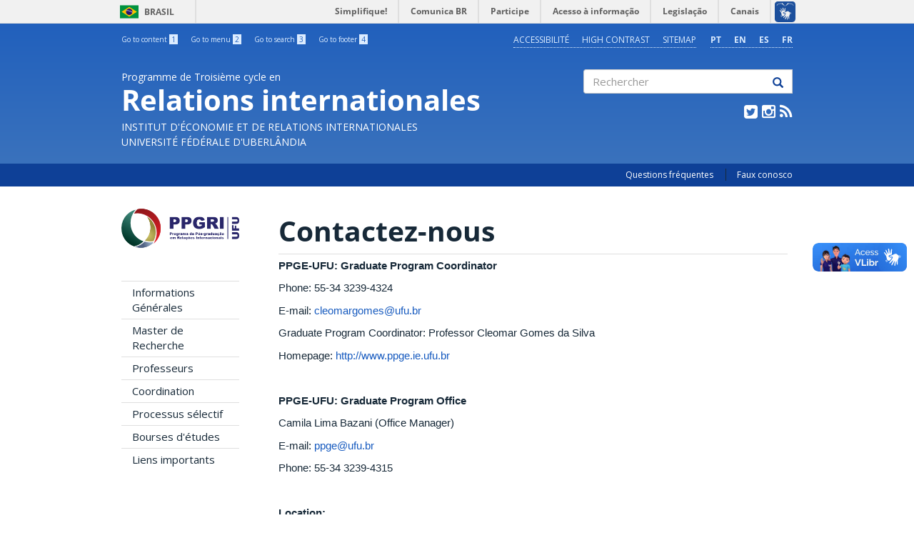

--- FILE ---
content_type: text/html; charset=utf-8
request_url: http://www.ppgri.ie.ufu.br/fr/contactez-nous-0
body_size: 29951
content:
<!DOCTYPE html PUBLIC "-//W3C//DTD XHTML+RDFa 1.0//EN"
  "http://www.w3.org/MarkUp/DTD/xhtml-rdfa-1.dtd">
<html lang="fr" dir="ltr" prefix="og: http://ogp.me/ns# content: http://purl.org/rss/1.0/modules/content/ dc: http://purl.org/dc/terms/ foaf: http://xmlns.com/foaf/0.1/ rdfs: http://www.w3.org/2000/01/rdf-schema# sioc: http://rdfs.org/sioc/ns# sioct: http://rdfs.org/sioc/types# skos: http://www.w3.org/2004/02/skos/core# xsd: http://www.w3.org/2001/XMLSchema#">
<head profile="http://www.w3.org/1999/xhtml/vocab">
  <meta charset="utf-8">
  <meta name="viewport" content="width=device-width, initial-scale=1.0">
  <meta http-equiv="Content-Type" content="text/html; charset=utf-8" />
<link rel="shortcut icon" href="http://www.ppgri.ie.ufu.br/sites/ppgri.ieri.ufu.br/themes/govbr_theme/favicon.ico" type="image/vnd.microsoft.icon" />
<meta name="generator" content="Drupal 7 (https://www.drupal.org)" />
<link rel="canonical" href="http://www.ppgri.ie.ufu.br/fr/contactez-nous-0" />
<link rel="shortlink" href="http://www.ppgri.ie.ufu.br/fr/node/1173" />
<meta property="og:site_name" content="Programme de Troisième cycle en Relations internationales" />
<meta property="og:type" content="article" />
<meta property="og:url" content="http://www.ppgri.ie.ufu.br/fr/contactez-nous-0" />
<meta property="og:title" content="Contactez-nous" />
<meta property="og:updated_time" content="2018-05-25T14:29:14-03:00" />
<meta name="twitter:card" content="summary" />
<meta name="twitter:url" content="http://www.ppgri.ie.ufu.br/fr/contactez-nous-0" />
<meta name="twitter:title" content="Contactez-nous" />
<meta property="article:published_time" content="2018-05-25T14:29:14-03:00" />
<meta property="article:modified_time" content="2018-05-25T14:29:14-03:00" />
<meta itemprop="name" content="Contactez-nous" />
  <title>Contactez-nous | Programme de Troisième cycle en Relations internationales</title>
  <style>
@import url("http://www.ppgri.ie.ufu.br/modules/system/system.base.css?t93j5b");
</style>
<style>
@import url("http://www.ppgri.ie.ufu.br/sites/all/modules/ckeditor_tabber/ckeditor_tabber.css?t93j5b");
@import url("http://www.ppgri.ie.ufu.br/sites/all/modules/collapsiblock/collapsiblock.css?t93j5b");
@import url("http://www.ppgri.ie.ufu.br/sites/all/modules/date/date_api/date.css?t93j5b");
@import url("http://www.ppgri.ie.ufu.br/sites/all/modules/date/date_popup/themes/datepicker.1.7.css?t93j5b");
@import url("http://www.ppgri.ie.ufu.br/sites/all/modules/date/date_repeat_field/date_repeat_field.css?t93j5b");
@import url("http://www.ppgri.ie.ufu.br/modules/field/theme/field.css?t93j5b");
@import url("http://www.ppgri.ie.ufu.br/modules/node/node.css?t93j5b");
@import url("http://www.ppgri.ie.ufu.br/sites/all/modules/views/css/views.css?t93j5b");
@import url("http://www.ppgri.ie.ufu.br/sites/ppgri.ieri.ufu.br/modules/ckeditor/css/ckeditor.css?t93j5b");
</style>
<style>
@import url("http://www.ppgri.ie.ufu.br/sites/all/libraries/bootstrap/css/bootstrap.min.css?t93j5b");
@import url("http://www.ppgri.ie.ufu.br/sites/all/libraries/bootstrap/css/bootstrap-theme.min.css?t93j5b");
@import url("http://www.ppgri.ie.ufu.br/sites/all/modules/colorbox/styles/default/colorbox_style.css?t93j5b");
@import url("http://www.ppgri.ie.ufu.br/sites/all/modules/ctools/css/ctools.css?t93j5b");
@import url("http://www.ppgri.ie.ufu.br/sites/all/modules/widgets/widgets.css?t93j5b");
@import url("http://www.ppgri.ie.ufu.br/sites/ppgri.ieri.ufu.br/themes/govbr_theme/css/color_scheme/blue/styles.css?t93j5b");
@import url("http://www.ppgri.ie.ufu.br/sites/ppgri.ie.ufu.br/libraries/fontawesome/css/font-awesome.css?t93j5b");
</style>
<style>
@import url("http://www.ppgri.ie.ufu.br/sites/ppgri.ieri.ufu.br/themes/govbr_theme/css/style.css?t93j5b");
</style>
<style>
@import url("http://www.ppgri.ie.ufu.br/sites/ppgri.ieri.ufu.br/files//css_injector/css_injector_9.css?t93j5b");
@import url("http://www.ppgri.ie.ufu.br/sites/ppgri.ieri.ufu.br/files//css_injector/css_injector_10.css?t93j5b");
@import url("http://www.ppgri.ie.ufu.br/sites/ppgri.ieri.ufu.br/files//css_injector/css_injector_11.css?t93j5b");
@import url("http://www.ppgri.ie.ufu.br/sites/ppgri.ieri.ufu.br/files//css_injector/css_injector_14.css?t93j5b");
@import url("http://www.ppgri.ie.ufu.br/sites/ppgri.ieri.ufu.br/files//css_injector/css_injector_15.css?t93j5b");
@import url("http://www.ppgri.ie.ufu.br/sites/ppgri.ieri.ufu.br/files//css_injector/css_injector_16.css?t93j5b");
@import url("http://www.ppgri.ie.ufu.br/sites/ppgri.ieri.ufu.br/files//css_injector/css_injector_17.css?t93j5b");
</style>
  <!-- HTML5 element support for IE6-8 -->
  <!--[if lt IE 9]>
    <script src="//html5shiv.googlecode.com/svn/trunk/html5.js"></script>
  <![endif]-->
  <script src="//code.jquery.com/jquery-1.8.3.min.js"></script>
<script>window.jQuery || document.write("<script src='/sites/all/modules/jquery_update/replace/jquery/1.8/jquery.min.js'>\x3C/script>")</script>
<script src="http://www.ppgri.ie.ufu.br/misc/jquery-extend-3.4.0.js?v=1.8.3"></script>
<script src="http://www.ppgri.ie.ufu.br/misc/jquery-html-prefilter-3.5.0-backport.js?v=1.8.3"></script>
<script src="http://www.ppgri.ie.ufu.br/misc/jquery.once.js?v=1.2"></script>
<script src="http://www.ppgri.ie.ufu.br/misc/drupal.js?t93j5b"></script>
<script src="http://www.ppgri.ie.ufu.br/sites/all/modules/jquery_update/replace/ui/external/jquery.cookie.js?v=67fb34f6a866c40d0570"></script>
<script src="http://www.ppgri.ie.ufu.br/sites/ppgri.ieri.ufu.br/modules/bef_bootstrap_fix/includes/bef_bootstrap_fix.js?t93j5b"></script>
<script src="http://www.ppgri.ie.ufu.br/sites/all/modules/ckeditor_tabber/semantic-tabs.js?t93j5b"></script>
<script src="http://www.ppgri.ie.ufu.br/sites/all/modules/collapsiblock/collapsiblock.js?t93j5b"></script>
<script src="http://www.ppgri.ie.ufu.br/sites/ppgri.ieri.ufu.br/modules/fancy_file_delete/js/fancyfiledelete.js?t93j5b"></script>
<script src="http://www.ppgri.ie.ufu.br/sites/ppgri.ieri.ufu.br/files//languages/fr_Y1CbykYypijxb-N31Wp01CKuUhR1b4WuwjW48_JOxPA.js?t93j5b"></script>
<script src="http://www.ppgri.ie.ufu.br/sites/all/libraries/bootstrap/js/bootstrap.min.js?t93j5b"></script>
<script src="http://www.ppgri.ie.ufu.br/sites/ppgri.ie.ufu.br/libraries/colorbox/jquery.colorbox-min.js?t93j5b"></script>
<script src="http://www.ppgri.ie.ufu.br/sites/all/modules/colorbox/js/colorbox.js?t93j5b"></script>
<script src="http://www.ppgri.ie.ufu.br/sites/all/modules/colorbox/styles/default/colorbox_style.js?t93j5b"></script>
<script src="http://www.ppgri.ie.ufu.br/sites/all/modules/service_links/js/facebook_share.js?t93j5b"></script>
<script src="http://www.ppgri.ie.ufu.br/sites/all/modules/service_links/js/google_plus_one.js?t93j5b"></script>
<script src="http://www.ppgri.ie.ufu.br/sites/all/modules/service_links/js/twitter_button.js?t93j5b"></script>
<script src="http://www.ppgri.ie.ufu.br/sites/all/modules/google_analytics/googleanalytics.js?t93j5b"></script>
<script src="https://www.googletagmanager.com/gtag/js?id=UA-101730580-2"></script>
<script>window.dataLayer = window.dataLayer || [];function gtag(){dataLayer.push(arguments)};gtag("js", new Date());gtag("set", "developer_id.dMDhkMT", true);gtag("config", "UA-101730580-2", {"groups":"default","anonymize_ip":true});gtag("config", "G-J6380TNQ5W", {"groups":"default","anonymize_ip":true});</script>
<script src="http://www.ppgri.ie.ufu.br/sites/ppgri.ieri.ufu.br/themes/govbr_theme/js/highcontrast.js?t93j5b"></script>
<script src="http://www.ppgri.ie.ufu.br/sites/ppgri.ieri.ufu.br/themes/govbr_theme/js/mobile.js?t93j5b"></script>
<script src="http://www.ppgri.ie.ufu.br/sites/ppgri.ieri.ufu.br/themes/govbr_theme/bootstrap/js/affix.js?t93j5b"></script>
<script src="http://www.ppgri.ie.ufu.br/sites/ppgri.ieri.ufu.br/themes/govbr_theme/bootstrap/js/alert.js?t93j5b"></script>
<script src="http://www.ppgri.ie.ufu.br/sites/ppgri.ieri.ufu.br/themes/govbr_theme/bootstrap/js/button.js?t93j5b"></script>
<script src="http://www.ppgri.ie.ufu.br/sites/ppgri.ieri.ufu.br/themes/govbr_theme/bootstrap/js/carousel.js?t93j5b"></script>
<script src="http://www.ppgri.ie.ufu.br/sites/ppgri.ieri.ufu.br/themes/govbr_theme/bootstrap/js/collapse.js?t93j5b"></script>
<script src="http://www.ppgri.ie.ufu.br/sites/ppgri.ieri.ufu.br/themes/govbr_theme/bootstrap/js/dropdown.js?t93j5b"></script>
<script src="http://www.ppgri.ie.ufu.br/sites/ppgri.ieri.ufu.br/themes/govbr_theme/bootstrap/js/modal.js?t93j5b"></script>
<script src="http://www.ppgri.ie.ufu.br/sites/ppgri.ieri.ufu.br/themes/govbr_theme/bootstrap/js/tooltip.js?t93j5b"></script>
<script src="http://www.ppgri.ie.ufu.br/sites/ppgri.ieri.ufu.br/themes/govbr_theme/bootstrap/js/popover.js?t93j5b"></script>
<script src="http://www.ppgri.ie.ufu.br/sites/ppgri.ieri.ufu.br/themes/govbr_theme/bootstrap/js/scrollspy.js?t93j5b"></script>
<script src="http://www.ppgri.ie.ufu.br/sites/ppgri.ieri.ufu.br/themes/govbr_theme/bootstrap/js/tab.js?t93j5b"></script>
<script src="http://www.ppgri.ie.ufu.br/sites/ppgri.ieri.ufu.br/themes/govbr_theme/bootstrap/js/transition.js?t93j5b"></script>
<script>jQuery.extend(Drupal.settings, {"basePath":"\/","pathPrefix":"fr\/","setHasJsCookie":0,"ajaxPageState":{"theme":"govbr_theme","theme_token":"KaAFs8tGlAj1ot1Z6UYpndABrJH-zNGHXul6GKjCcPA","js":{"\/\/barras.ufu.br\/barra.js":1,"sites\/ppgri.ieri.ufu.br\/themes\/bootstrap\/js\/bootstrap.js":1,"\/\/code.jquery.com\/jquery-1.8.3.min.js":1,"0":1,"misc\/jquery-extend-3.4.0.js":1,"misc\/jquery-html-prefilter-3.5.0-backport.js":1,"misc\/jquery.once.js":1,"misc\/drupal.js":1,"sites\/all\/modules\/jquery_update\/replace\/ui\/external\/jquery.cookie.js":1,"sites\/ppgri.ieri.ufu.br\/modules\/bef_bootstrap_fix\/includes\/bef_bootstrap_fix.js":1,"sites\/all\/modules\/ckeditor_tabber\/semantic-tabs.js":1,"sites\/all\/modules\/collapsiblock\/collapsiblock.js":1,"sites\/ppgri.ieri.ufu.br\/modules\/fancy_file_delete\/js\/fancyfiledelete.js":1,"public:\/\/languages\/fr_Y1CbykYypijxb-N31Wp01CKuUhR1b4WuwjW48_JOxPA.js":1,"sites\/all\/libraries\/bootstrap\/js\/bootstrap.min.js":1,"sites\/ppgri.ie.ufu.br\/libraries\/colorbox\/jquery.colorbox-min.js":1,"sites\/all\/modules\/colorbox\/js\/colorbox.js":1,"sites\/all\/modules\/colorbox\/styles\/default\/colorbox_style.js":1,"sites\/all\/modules\/service_links\/js\/facebook_share.js":1,"sites\/all\/modules\/service_links\/js\/google_plus_one.js":1,"sites\/all\/modules\/service_links\/js\/twitter_button.js":1,"sites\/all\/modules\/google_analytics\/googleanalytics.js":1,"https:\/\/www.googletagmanager.com\/gtag\/js?id=UA-101730580-2":1,"1":1,"sites\/ppgri.ieri.ufu.br\/themes\/govbr_theme\/js\/highcontrast.js":1,"sites\/ppgri.ieri.ufu.br\/themes\/govbr_theme\/js\/mobile.js":1,"sites\/ppgri.ieri.ufu.br\/themes\/govbr_theme\/bootstrap\/js\/affix.js":1,"sites\/ppgri.ieri.ufu.br\/themes\/govbr_theme\/bootstrap\/js\/alert.js":1,"sites\/ppgri.ieri.ufu.br\/themes\/govbr_theme\/bootstrap\/js\/button.js":1,"sites\/ppgri.ieri.ufu.br\/themes\/govbr_theme\/bootstrap\/js\/carousel.js":1,"sites\/ppgri.ieri.ufu.br\/themes\/govbr_theme\/bootstrap\/js\/collapse.js":1,"sites\/ppgri.ieri.ufu.br\/themes\/govbr_theme\/bootstrap\/js\/dropdown.js":1,"sites\/ppgri.ieri.ufu.br\/themes\/govbr_theme\/bootstrap\/js\/modal.js":1,"sites\/ppgri.ieri.ufu.br\/themes\/govbr_theme\/bootstrap\/js\/tooltip.js":1,"sites\/ppgri.ieri.ufu.br\/themes\/govbr_theme\/bootstrap\/js\/popover.js":1,"sites\/ppgri.ieri.ufu.br\/themes\/govbr_theme\/bootstrap\/js\/scrollspy.js":1,"sites\/ppgri.ieri.ufu.br\/themes\/govbr_theme\/bootstrap\/js\/tab.js":1,"sites\/ppgri.ieri.ufu.br\/themes\/govbr_theme\/bootstrap\/js\/transition.js":1},"css":{"modules\/system\/system.base.css":1,"sites\/all\/modules\/ckeditor_tabber\/ckeditor_tabber.css":1,"sites\/all\/modules\/collapsiblock\/collapsiblock.css":1,"sites\/all\/modules\/date\/date_api\/date.css":1,"sites\/all\/modules\/date\/date_popup\/themes\/datepicker.1.7.css":1,"sites\/all\/modules\/date\/date_repeat_field\/date_repeat_field.css":1,"modules\/field\/theme\/field.css":1,"modules\/node\/node.css":1,"sites\/all\/modules\/views\/css\/views.css":1,"sites\/ppgri.ieri.ufu.br\/modules\/ckeditor\/css\/ckeditor.css":1,"sites\/all\/libraries\/bootstrap\/css\/bootstrap.min.css":1,"sites\/all\/libraries\/bootstrap\/css\/bootstrap-theme.min.css":1,"sites\/all\/modules\/colorbox\/styles\/default\/colorbox_style.css":1,"sites\/all\/modules\/ctools\/css\/ctools.css":1,"sites\/all\/modules\/widgets\/widgets.css":1,"sites\/ppgri.ieri.ufu.br\/themes\/govbr_theme\/css\/color_scheme\/blue\/styles.css":1,"sites\/ppgri.ie.ufu.br\/libraries\/fontawesome\/css\/font-awesome.css":1,"sites\/ppgri.ieri.ufu.br\/themes\/govbr_theme\/css\/style.css":1,"public:\/\/css_injector\/css_injector_9.css":1,"public:\/\/css_injector\/css_injector_10.css":1,"public:\/\/css_injector\/css_injector_11.css":1,"public:\/\/css_injector\/css_injector_14.css":1,"public:\/\/css_injector\/css_injector_15.css":1,"public:\/\/css_injector\/css_injector_16.css":1,"public:\/\/css_injector\/css_injector_17.css":1}},"collapsiblock":{"blocks":{"block-menu-block-1":"1","block-system-main-menu":"1","block-menu-block-2":"1","block-views-geral-acontece-bloco-inicio":"1","block-views-geral-destaque-block":"1","block-menu-block-3":"1","block-easy-breadcrumb-easy-breadcrumb":"1","block-ufu-access-ufu-access":"1","block-ajax-timeline-ajax-timeline":"1","block-menu-menu-workbench":"1","block-menu-block-8":"1","block-menu-block-9":"1","block-menu-block-10":"1","block-menu-block-11":"1","block-menu-block-12":"1","block-block-2":"1","block-minimal-share-minimal-share":"1","block-rrssb-rrssb":"1","block-workbench-block":"1","block-views-geral-bot-o-de-destaque-block":"1","block-widgets-s-social-vertical":"1","block-views-6bf8daffb4aec41e4e8f255e712ee61d":"1","block-views-geral-procedimentos-block-1":"1","block-views-1128bf456a7990a3b8f536834136cfb5":"1","block-views-5fb607602f33536b196a07eaa14a1412":"1","block-views-915b1347d62a21f2d23ce7f9ec360a29":"1","block-views-4bb1314c4fbd1e33ede069521fedd070":"1","block-views-6918c44fa96628aeb37ff7693fdd31a4":"1","block-views-3543ff940a100f55af3c20a13530d51f":"1","block-views-687a49ac250ca0fc302e61f8338f31cf":"1","block-views-geral-acontece-block-1":"1","block-views-c76dba6736d7b5416b3f907f67d7ffba":"1","block-views-429b3d304a90fbd8f4bc735e7f95eb6c":"1","block-views-9a95e5e2b5c9adcea4b772c6b1e77661":"1","block-views-0ee0a79c1e03581a9ed17b7db23db0b0":"1","block-menu-block-13":"1","block-block-4":"1","block-block-1":"1","block-views-geral-disciplinas-block-1":"1","block-block-9":"1","block-menu-block-5":"1","block-menu-block-6":"1","block-views-d6bb6e862044f1839779d56be7e5d11d":"1","block-views-04da137bb82c5f884bbb96523c713ccd":"1","block-quicktabs-defesas":"1","block-views-a48f27743da2aa0611f69a1adedf2359":"1","block-views-geral-editais-bloco-editais":"1","block-languageinterface-0":"1","block-views-pessoas-block-1":"1","block-menu-block-15":"1","block-block-11":"1","block-block-12":"1","block-views-revistas-block":"1","block-block-13":"1","block-menu-block-22":"1","block-menu-block-24":"1","block-views-links-rodape-block":"1","block-block-16":"1","block-views-d82faf758279113fb020b17e1dcd47fa":"1","block-views-geral-localiza-o-block-1":"1","block-block-17":"1","block-menu-block-25":"1","block-views-geral-editais-bloco-bolsas":"1","block-locale-language":"1","block-block-3":"1","block-menu-block-29":"1","block-menu-block-30":"1","block-menu-block-34":"1"},"default_state":"1","slide_type":"1","slide_speed":"200","block_title":"h2.block-title","block":"nav[role=navigation] section.block","block_content":"div.content"},"colorbox":{"opacity":"0.85","current":"{current} sur {total}","previous":"\u00ab Pr\u00e9c.","next":"Suivant \u00bb","close":"Fermer","maxWidth":"98%","maxHeight":"98%","fixed":true,"mobiledetect":true,"mobiledevicewidth":"480px","specificPagesDefaultValue":"admin*\nimagebrowser*\nimg_assist*\nimce*\nnode\/add\/*\nnode\/*\/edit\nprint\/*\nprintpdf\/*\nsystem\/ajax\nsystem\/ajax\/*"},"ws_fs":{"type":"button_count","app_id":"150123828484431","css":"","locale":"en_US"},"ws_gpo":{"size":"","annotation":"","lang":"","callback":"","width":300},"ckeditor_tabber":{"elements":"dl.ckeditor-tabber"},"googleanalytics":{"account":["UA-101730580-2","G-J6380TNQ5W"],"trackOutbound":1,"trackMailto":1,"trackDownload":1,"trackDownloadExtensions":"7z|aac|arc|arj|asf|asx|avi|bin|csv|doc(x|m)?|dot(x|m)?|exe|flv|gif|gz|gzip|hqx|jar|jpe?g|js|mp(2|3|4|e?g)|mov(ie)?|msi|msp|pdf|phps|png|ppt(x|m)?|pot(x|m)?|pps(x|m)?|ppam|sld(x|m)?|thmx|qtm?|ra(m|r)?|sea|sit|tar|tgz|torrent|txt|wav|wma|wmv|wpd|xls(x|m|b)?|xlt(x|m)|xlam|xml|z|zip","trackColorbox":1},"currentPath":"node\/1173","currentPathIsAdmin":false,"urlIsAjaxTrusted":{"\/fr\/search\/node":true},"bootstrap":{"anchorsFix":1,"anchorsSmoothScrolling":1,"formHasError":1,"popoverEnabled":1,"popoverOptions":{"animation":1,"html":0,"placement":"right","selector":"","trigger":"click","triggerAutoclose":1,"title":"","content":"","delay":0,"container":"body"},"tooltipEnabled":1,"tooltipOptions":{"animation":1,"html":0,"placement":"auto left","selector":"","trigger":"hover focus","delay":0,"container":"body"}}});</script>
  <link rel="stylesheet" href="https://cdn.rawgit.com/jpswalsh/academicons/master/css/academicons.min.css">
</head>
<body class="html not-front not-logged-in one-sidebar sidebar-first page-node page-node- page-node-1173 node-type-page i18n-fr" >
  <!-- Barra Brasil -->
  <div id="barra-brasil" style="background:#7F7F7F; height: 20px; padding:0 0 0 10px;display:block;" class="no-contrast">
    <ul id="menu-barra-temp" style="list-style:none;">
      <li style="display:inline; float:left;padding-right:10px; margin-right:10px; border-right:1px solid #EDEDED"><a href="http://brasil.gov.br" style="font-family:sans,sans-serif; text-decoration:none; color:white;">Portal do Governo Brasileiro</a></li>
      <li><a style="font-family:sans,sans-serif; text-decoration:none; color:white;" href="http://epwg.governoeletronico.gov.br/barra/atualize.html">Atualize sua Barra de Governo</a></li>
    </ul>
  </div>

    <header id="header" role="header">
  <div class="container">
    <div class="header-top">
      <div class="row">
        <div class="col-sm-6">
		  <ul class="shortcuts"><li id="link-content"><a href="/fr/contactez-nous-0#main-content" accesskey="1" class="active">Go to content <span>1</span></a></li>
<li id="link-menu"><a href="/fr/contactez-nous-0#sidebar-first-menu" accesskey="2" class="active">Go to menu <span>2</span></a></li>
<li id="link-search"><a href="/fr/contactez-nous-0#edit-keys" accesskey="3" class="active">Go to search <span>3</span></a></li>
<li id="link-footer"><a href="/fr/contactez-nous-0#footer" accesskey="4" class="active">Go to footer <span>4</span></a></li>
</ul>        </div>
        <div class="col-sm-6">
						    <div class="region region-language">
    <section id="block-block-17" class="block block-block accessibility block-no-title clearfix">

        <div class="content">
    <ul id="language-interface"><li class="pt-br">
        <a href="/" class="pt-br">PT</a>
    </li>
<li class="en">
        <a href="/en" class="en">EN</a>
    </li>
<li class="es">
        <a href="/es" class="es">ES</a>
    </li>
<li class="fr">
        <a href="/fr" class="fr">FR</a>
    </li>
</ul>  </div>
</section> <!-- /.block -->
  </div>
						<ul class="accessibility">
								<li>
				  <a href="/fr/acessibilidade">Accessibilité</a>				</li>
								<li>
				  <a href="javascript:void(0)" id="contrast">High contrast</a>
				</li>
								<li>
				  <a href="/fr/sitemap">Sitemap</a>				</li>
							</ul>
        </div>
      </div>
    </div>
    <div class="header-main">
      <div class="row">
        <div class="col-sm-8 info">
          <div class="site-info">
                        <a href="/fr/node/617">
              <span class="designation">Programme de Troisième cycle en</span>
              <h1 class="site-name">Relations internationales</h1>
              <span class="subordination">Institut d'économie et de relations internationales <br/> Université fédérale d'Uberlândia</span>
            </a>
          </div>
        </div>
        <div class="col-sm-4">
                    <div class="search">
            <form class="search-form clearfix" action="/fr/search/node" method="post" id="search-form" accept-charset="UTF-8"><div><div class="form-wrapper form-group" id="edit-basic"><div class="input-group"><input placeholder="Rechercher" class="form-control form-text" type="text" id="edit-keys" name="keys" value="" size="40" maxlength="255" /><span class="input-group-btn"><button type="submit" class="btn btn-default"><span class="icon glyphicon glyphicon-search" aria-hidden="true"></span>
</button></span></div><button class="element-invisible btn btn-primary form-submit" type="submit" id="edit-submit" name="op" value="Rechercher">Rechercher</button>
</div><input type="hidden" name="form_build_id" value="form-pAPgTt7TQs6cShgDDBjGr2FTqITqGn_3R_HsnY3zfaI" />
<input type="hidden" name="form_id" value="search_form" />
</div></form>          </div>
          
                    <div class="social">
            <ul class="menu list-inline"><li class="leaf"><a href="http://twitter.com/ppgriufu" target="_blank"><i class="fa fa-twitter-square fa-fw"></i></a></li>
<li class="leaf"><a href="http://www.instagram.com/ppgriufu" target="_blank"><i class="fa fa-instagram fa-fw"></i></a></li>
<li class="leaf"><a href="http://www.ppgri.ieri.ufu.br/feed" target="_blank"><i class="fa fa-rss fa-fw"></i></a></li>
</ul>          </div>
                  </div>
      </div>
    </div>
  </div>
</header>
<div id="navbar">
  <div class="container">
    <!-- .btn-navbar is used as the toggle for collapsed navbar content -->

          <div>
        <nav role="navigation">
          <ul class="menu secondary"><li class="first leaf"><a href="/fr/questions-frequentes">Questions fréquentes</a></li>
<li class="last leaf"><a href="/fr/contact">Faux conosco</a></li>
</ul>        </nav>
      </div>
      </div>
</div>


<div id="main" class="main-container container">

  <header role="banner" id="page-header">
          </header> <!-- /#page-header -->

  <div class="row">

          <aside class="col-sm-3" role="complementary" id="sidebar-first-menu">
    <button type="button" class="navbar-toggle" data-toggle="collapse" data-target=".navbar-collapse">
    <h4>Menu</h3>
    <div>
      <span class="sr-only">Toggle navigation</span>
      <span class="icon-bar"></span>
      <span class="icon-bar"></span>
      <span class="icon-bar"></span>
    </div>
    </button>
      <div class="navbar-collapse collapse">
        <nav role="navigation">
            <div class="region region-sidebar-first">
    <section id="block-block-9" class="block block-block block-no-title clearfix">

        <div class="content">
    
<div class="logo-template"><a href="/"><img alt="Logo do Programa de Pós-graduação em Relações Internacionais" class="img-responsive" src="/sites/ppgri.ieri.ufu.br/files/imagens/logo-ppgri.png" title="PPGRI"></a></div>
  </div>
</section> <!-- /.block -->
<section id="block-menu-block-29" class="block block-menu-block block-no-title clearfix">

        <div class="content">
    <div class="menu-block-wrapper menu-block-29 menu-name-menu-main-menu-frances parent-mlid-0 menu-level-1">
  <ul class="menu nav"><li class="first leaf menu-mlid-24330"><a href="/fr/informations-generales">Informations Générales</a></li>
<li class="leaf menu-mlid-25923"><a href="/fr/master-de-recherche">Master de Recherche</a></li>
<li class="leaf menu-mlid-25924"><a href="/fr/professeurs">Professeurs</a></li>
<li class="leaf menu-mlid-24333"><a href="/fr/coordination">Coordination</a></li>
<li class="leaf menu-mlid-24334"><a href="/fr/servicos/processus-selectif">Processus sélectif</a></li>
<li class="leaf menu-mlid-24335"><a href="/fr/servicos/bourses-detudes">Bourses d&#039;études</a></li>
<li class="last leaf menu-mlid-24337"><a href="/fr/liens-importants">Liens importants</a></li>
</ul></div>
  </div>
</section> <!-- /.block -->
  </div>
        </nav>
      </div>
      </aside>  <!-- /#sidebar-first -->
    
    <section class="col-sm-9">
      <a id="main-content"></a>
                                                                <div class="region region-content">
    <section id="block-system-main" class="block block-system block-no-title clearfix">

        <div class="content">
    

<div  about="/fr/contactez-nous-0" typeof="foaf:Document" class="node node-page view-mode-full ">
    <div class="row">
    <div class="col-sm-12 ">
      <div class="field field-name-title field-type-ds field-label-hidden"><div class="field-items"><div class="field-item even" property="dc:title"><h1 class="page-title">Contactez-nous</h1></div></div></div><div class="field field-name-autor-publicacao-alteracao field-type-ds field-label-hidden publicacao separar-acima"><div class="field-items"><div class="field-item even">




</div></div></div>
<div class="paragraphs-items paragraphs-items-field-bloco-conteudo paragraphs-items-field-bloco-conteudo-full paragraphs-items-full">
  <div class="field field-name-field-bloco-conteudo field-type-paragraphs field-label-hidden espacamento-campo"><div class="field-items"><div class="field-item even">

<div  class="entity entity-paragraphs-item paragraphs-item-texto view-mode-full ">
    <div class="row">
    <div class="col-sm-12 ">
      <div class="field field-name-field-texto field-type-text-long field-label-hidden espacamento-campo"><div class="field-items"><div class="field-item even"><p><strong>PPGE-UFU: Graduate Program Coordinator</strong></p>
<p>Phone: 55-34 3239-4324</p>
<p>E-mail: <a href="mailto:cleomargomes@ufu.br">cleomargomes@ufu.br</a></p>
<p>Graduate Program Coordinator: Professor Cleomar Gomes da Silva</p>
<p>Homepage: <a href="http://www.ppge.ie.ufu.br">http://www.ppge.ie.ufu.br</a></p>
<p> </p>
<p><strong>PPGE-UFU: Graduate Program Office</strong></p>
<p>Camila Lima Bazani (Office Manager)</p>
<p>E-mail: <a href="mailto:ppge@ufu.br">ppge@ufu.br</a></p>
<p>Phone: 55-34 3239-4315</p>
<p> </p>
<p><strong>Location:</strong></p>
<p>Universidade Federal de Uberlândia</p>
<p>Programa de Pós-Graduação em Economia</p>
<p>Av. João Naves de Ávila, 2121. Bloco J - SALA 218</p>
<p>Uberlândia - MG - CEP 38.408-144</p>
</div></div></div>    </div>
  </div>
</div>


<!-- Needed to activate display suite support on forms -->
</div></div></div></div>
    </div>
  </div>
</div>


<!-- Needed to activate display suite support on forms -->
  </div>
</section> <!-- /.block -->
  </div>
    </section>

      </div>
</div>
<footer id="footer">
    <div class="footer">
    <div class="container">
      <div class="row">
        <div class="footer-column col-sm-6 col-md-3">
            <div class="region region-footer-firstcolumn">
    <section id="block-menu-block-30" class="block block-menu-block clearfix">

        <h2 class="block-title">UNIVERSITÉ</h2>
      <div class="content">
    <div class="menu-block-wrapper menu-block-30 menu-name-menu-menu-rodape-frances parent-mlid-24623 menu-level-1">
  <ul class="menu nav"><li class="first last leaf menu-mlid-24624"><a href="http://www.ufu.br">Université Fédérale d&#039;Uberlândia (seulement en portugais)</a></li>
</ul></div>
  </div>
</section> <!-- /.block -->
  </div>
        </div>
        <div class="footer-column col-sm-6 col-md-3">
            <div class="region region-footer-secondcolumn">
    <section id="block-menu-block-31" class="block block-menu-block clearfix">

        <h2 class="block-title">PROGRAMME DE GRADUATION</h2>
      <div class="content">
    <div class="menu-block-wrapper menu-block-31 menu-name-menu-menu-rodape-frances parent-mlid-24625 menu-level-1">
  <ul class="menu nav"><li class="first last leaf menu-mlid-24626"><a href="/fr/areas-e-linhas-de-pesquisa">Domaines de Concentration / Lignes de Recherche</a></li>
</ul></div>
  </div>
</section> <!-- /.block -->
  </div>
        </div>
        <div class="footer-column col-sm-6 col-md-3">
            <div class="region region-footer-thirdcolumn">
    <section id="block-menu-block-32" class="block block-menu-block clearfix">

        <h2 class="block-title">ÉTUDIER AVEC NOUS</h2>
      <div class="content">
    <div class="menu-block-wrapper menu-block-32 menu-name-menu-menu-rodape-frances parent-mlid-24629 menu-level-1">
  <ul class="menu nav"><li class="first leaf menu-mlid-24630"><a href="/fr/servicos/processus-selectif">Processus sélectif</a></li>
<li class="leaf menu-mlid-24631"><a href="/fr/servicos/bourses-detudes">Bourses d&#039;études</a></li>
<li class="last leaf menu-mlid-24632"><a href="/fr/informations-generales">Informations Générales</a></li>
</ul></div>
  </div>
</section> <!-- /.block -->
  </div>
        </div>
        <div class="footer-column col-sm-6 col-md-3">
            <div class="region region-footer-fourthcolumn">
    <section id="block-menu-block-33" class="block block-menu-block clearfix">

        <h2 class="block-title">CUESTIONES?</h2>
      <div class="content">
    <div class="menu-block-wrapper menu-block-33 menu-name-menu-rodape-espanhol parent-mlid-16988 menu-level-1">
  <ul class="menu nav"><li class="first last leaf menu-mlid-26917"><a href="/fr/node/532">Datos de contacto</a></li>
</ul></div>
  </div>
</section> <!-- /.block -->
  </div>
        </div>
      </div>
    </div>
  </div>
  
  <!-- Footer Brasil -->
  <div id="footer-brasil" class="no-contrast"></div>

    <div class="container">
      <div class="row">
        <div class="col-sm-12">
                  </div>
      </div>
    </div>
</footer>
  <script defer="defer" src="//barras.ufu.br/barra.js"></script>
<script src="http://www.ppgri.ie.ufu.br/sites/ppgri.ieri.ufu.br/themes/bootstrap/js/bootstrap.js?t93j5b"></script>
</body>
</html>


--- FILE ---
content_type: text/css
request_url: http://www.ppgri.ie.ufu.br/sites/all/modules/ckeditor_tabber/ckeditor_tabber.css?t93j5b
body_size: 899
content:
/* tabs */
dl.ckeditor-tabber {
  margin: 1em 0;
  position: relative;
  clear: left;
}
dl.ckeditor-tabber dt {
  -moz-box-sizing: border-box;
  -webkit-box-sizing: border-box;
  box-sizing: border-box;
  position: absolute;
  top: 0;
  width: auto;
  text-align: center;
  display: inline-block;
  background: #CCC;
  border: solid #333;
  border-width: 1px 1px 0 0;
  z-index: 1;
}
dl.ckeditor-tabber dt:first-child {
  border-width: 1px 1px 0 1px;
}
dl.ckeditor-tabber dt a {
  display: block;
  padding: 12px 8px;
}
dl.ckeditor-tabber dt.current {
  background: #FFF;
  border-bottom: 1px solid #FFF;
  position: relative;
  z-index: 3;
}
dl.ckeditor-tabber dd {
  -moz-box-sizing: border-box;
  -webkit-box-sizing: border-box;
  box-sizing: border-box;
  width: 100%;
  margin: 0;
  z-index: 2;
  padding: 1em;
  position: relative;
  top: -2px;
  background: #FFF;
  border: 1px solid #333;
}


--- FILE ---
content_type: text/css
request_url: http://www.ppgri.ie.ufu.br/sites/ppgri.ieri.ufu.br/files//css_injector/css_injector_9.css?t93j5b
body_size: 821
content:
.img-wrapper {
  background-color: white;
  margin: 0 -1px;
  padding: 0 20px;
}
.thumbnail {
  padding: 0;
  border: none;
  border-top: 6px solid transparent;
  border-radius: 0;
  background-color: ##cfd0d2;
  margin-bottom: 30px;
}
.thumbnail img {
  transition: all 0.2s ease-in-out;
  background-color: ##cfd0d2;
  display: block;
  margin: 0 auto;
  border-radius: 0;
}
.thumbnail img:hover {
  /* transform: scale(0.9); */
  opacity: 0.8;
  filter: alpha(opacity=80);
}
.thumbnail .caption {
  text-transform: uppercase;
  text-align: center;
  padding: 6px 4px !important;
  color: white;
  min-height: 42px;
  font-size: 11px;
}
.thumbnail .caption p {
  padding: 0;
  margin: 0;
}
.hover {
  /* transform: scale(0.9); */
  opacity: 0.8;
  filter: alpha(opacity=80);
}


--- FILE ---
content_type: text/css
request_url: http://www.ppgri.ie.ufu.br/sites/ppgri.ieri.ufu.br/themes/govbr_theme/css/color_scheme/blue/styles.css?t93j5b
body_size: 3936
content:
#header {
  background-color: #2160BD;
  background-image: -webkit-linear-gradient(top, #2160BD, #3A72BC);
  background-image: linear-gradient(to bottom, #2160BD, #3A72BC);
}
#header a {
  color: #FFFFFF;
}
#header .social .fa:hover:before {
  color: #DCECFF;
}
#header .header-top .shortcuts a {
  color: #DCECFF;
}
#header .header-top .shortcuts a:hover {
  color: #aed3ff;
}
#header .header-top .shortcuts li span {
  background-color: #DCECFF;
  color: #2160BD;
}
#header .header-top .shortcuts li:hover span {
  background-color: #aed3ff;
}
#header .header-top .accessibility {
  border-color: #DCECFF !important;
}
#header .header-top .accessibility a {
  color: #DCECFF;
}
#header .header-top .accessibility a:hover {
  color: #aed3ff;
}
#header .search-form .btn-default {
  color: #0E4097;
}
.breadcrumb a {
  color: #2C66CE;
}
#navbar {
  background-color: #0E4097;
}
#navbar a {
  color: #FFFFFF;
}
#navbar .menu.secondary li {
  border-color: #FFFFFF;
}
.navbar-toggle .icon-bar {
  background: #FFFFFF;
}
.navbar-toggle h4 {
  color: #FFFFFF;
  text-transform: uppercase;
}
.navbar-toggle {
  border-color: #FFFFFF;
  background-image: linear-gradient(to bottom, #ffffff, #e6e6e6);
}
.footer {
  background-color: #1659BF;
  color: #FFFFFF;
}
.footer .block .content a {
  color: #FFFFFF;
}
.footer .block .content a:hover,
.footer .block .content a:focus {
  color: #DCECFF;
}
.footer .block-title {
  color: #FFFFFF;
}
#footer-brasil {
  background-color: #0042B2;
}
.footer-column .block {
  border-color: #8BACDF;
}
.region-sidebar-first .block-title {
  color: #2C66CE;
  border-top: 4px solid #2C66CE;
}
.region-sidebar-first .block-no-title li a {
  color: #2C66CE;
}
.region-sidebar-first .active {
  border-color: #2C66CE;
}
.font-govbr:before {
  color: #165abf;
}
.font-govbr:hover:before {
  color: #0e3987;
}
.font-govbr-square:before {
  background: #0e3987;
}
.font-govbr-square:hover:before {
  background: #0e3987;
}
@media (max-width: 768px) {
  #sidebar-first-menu {
    background-color: #1659BF;
  }
}
a {
  color: #165abf;
}
a:hover {
  color: #0e3987;
}
.idg-destaques h2,
.grid-itens h2,
.identidade-conteudo {
  color: #2C66CE;
  border-top-color: #2C66CE;
}
.veja-mais {
  color: #2C66CE;
  border-top-color: #2C66CE;
}
.veja-mais a {
  color: #2C66CE;
}
.chapeu {
  color: #2C66CE;
}
.publicacao {
  color: #0e3987;
}
/*SITEMAP*/
.sitemap .block-title {
  color: #2C66CE;
  border-top: 4px solid #2C66CE;
}
/** PAGINAÇÃO **/
/** Define a cor dos icones de paginação **/
.pagination > .active > a,
.pagination > .active > span,
.pagination > .active > a:hover,
.pagination > .active > span:hover,
.pagination > .active > a:focus,
.pagination > .active > span:focus {
  background-color: #0e3987 !important;
}
.pagination > li > a:hover,
.pagination > li > span:hover,
.pagination > li > a:focus,
.pagination > li > span:focus {
  color: #0e3987 !important;
}
.pagination > .active > a,
.pagination > .active > span,
.pagination > .active > a:hover,
.pagination > .active > span:hover,
.pagination > .active > a:focus,
.pagination > .active > span:focus {
  color: #FFFFFF !important;
}
/**FIM PAGINAÇÃO**/
/** CAMPOS DE BUSCA **/
.busca label,
.view-filters label {
  color: #2C66CE;
}
/**FIM DOS CAMPOS DE BUSCA**/
/** QUICK TABS **/
.quicktabs-wrapper > ul.quicktabs-tabs > li.active > a,
.nav-tabs > li.active > a:hover,
.nav-tabs > li.active > a:focus {
  color: #ffffff;
  background-color: #2C66CE;
  border: 1px solid #2C66CE;
}
.quicktabs-wrapper ul.quicktabs-tabs {
  border-bottom: 4px solid #2C66CE;
  /*#2c66ce;*/
}
/** FIM DO QUICK TABS **/
/** BOTOES PRIMARIOS **/
.btn-primary {
  background-color: #165abf !important;
  border-color: #2C66CE !important;
}
.btn-primary:hover,
.btn-primary:focus,
.btn-primary.focus,
.btn-primary:active,
.btn-primary.active,
.open > .dropdown-toggle.btn-primary {
  background-color: #0e3987 !important;
  border-color: #2C66CE !important;
}


--- FILE ---
content_type: text/css
request_url: http://www.ppgri.ie.ufu.br/sites/ppgri.ieri.ufu.br/files//css_injector/css_injector_11.css?t93j5b
body_size: 21967
content:
/** ESPAÇAMENTOS  --  */

h1, h2, h3, h4, h5, h6, .h1, .h2, .h3, .h4, .h5, .h6 {
  font-weight: bold;
}

h2, .h2 {
  font-size: 26px;
}

h3, .h3 {
  font-size: 23px;
}

h1.page-header {
  font-weight: bold;
  letter-spacing: -0.055em;
  margin: 0 0 6px;
  font-size: 1.8em;
  line-height: 1.2em;
}

section.block {
  margin-bottom: 10px;
}


/**Define o Estilo do Sitemap**/

.sitemap ul li {
  list-style: none;
}


/**Define o estilo da Descrição dos conteúdos incorporados**/

.descricao-cc-incorporada {
  margin-bottom: 10px;
  font-style: italic;
  font-size: 0.8em;
  padding: 5px;
  border-bottom: 1px solid #e9e9e9;
}


/**Define o estilo do título das perguntas frequentes**/

.panel-title a {
  font-weight: bold;
  font-size: 19px;
}

.panel-title a:link {
  text-decoration: none;
}

.panel-title a:before {
  font-family: FontAwesome;
  content: '\f0d7';
}


/**Define a altura do icone de autocomplete das palavras-chave e a descrição do campo**/

span.input-group-addon {
  padding: 5px 10px;
  border-radius: 0px 4px 4px 0px;
}

.description {
  font-size: 12px;
  color: #6f6f6f;
}


/** FIM - ESPAÇAMENTOS */


/** DESTAQUES */

.idg-destaques {
  margin: 10px 0 40px;
}


/*.grid-itens {
  margin: 10px 0 10px;
}*/

.idg-destaques .topicos, .grid-itens .topicos {
  border: none;
  margin-top: 1em;
}


/**Define o estilo para as visualizações destacadas com thumbs ou não**/

.idg-destaques img, .grid-itens img {
  border-radius: 4px;
  padding-left: 0;
}

.idg-destaques h1.titulo, .idg-destaques h2.titulo, .grid-itens h1.titulo, .grid-itens h2.titulo {
  font-family: Arial, Helvetica, sans-serif;
}

.idg-destaques h1.titulo, .grid-itens h1.titulo {
  font-size: 32px;
  margin: 0;
  margin-bottom: 7px;
  letter-spacing: -0.07em;
  font-weight: bold;
  max-height: 150px;
  overflow: hidden;
  padding-bottom: 10px;
}

.idg-destaques h3.titulo, .grid-itens h3.titulo {
  letter-spacing: -0.06em;
  font-weight: bold;
  padding: 0px;
  overflow: hidden;
}

/*.idg-destaques p,*/ .grid-itens p {
  letter-spacing: -0.03em;
  overflow: hidden;
  text-overflow: ellipsis;
  max-height: 108px;
  padding-bottom: 10px;
}

.idg-destaques a, .grid-itens a {
  text-decoration: none;
  color: inherit;
}

/* COMENTADO POR ALBERTO 02-05-2017*/
.idg-destaques .col-sm-10, .idg-destaques .col-sm-9, .idg-destaques .col-sm-8, .grid-itens .col-sm-10, .grid-itens .col-sm-9, .grid-itens .col-sm-8 {
  border-left: 1px dotted #D6D6D6;
  min-height: 5em;
}

.idg-destaques ul.info-lateral, .grid-itens ul.info-lateral {
  padding: 0;
  min-width: 7.5em;
  color: #596E7F;
}

.idg-destaques ul.info-lateral li, .grid-itens ul.info-lateral li {
  list-style: none;
  font-family: "Open Sans", Arial, Helvetica, sans-serif;
  font-size: 13px;
  line-height: 2em;
}

.idg-destaques ul.info-lateral li i, .grid-itens ul.info-lateral li i {
  color: #00500f;/*#2c66ce*/
  font-size: 1.2em;
}


.exibir-links a {
  color: #00500f;/*#2c66ce*/
}

.exibir-links a:hover {
  text-decoration: underline;
}


/** FIM - DESTAQUES */


/**Define o estilo para o botão solicitar serviços**/

.solicitar-servico .btn-lg {
  width: 100%;
  margin: -10px 0px 25px 0px;
  border-radius: 5px;
}


/** FIM - DESTAQUES */


/** Adequações à tipografia da IDG */

body {
  color: #172938;
}


/* Para textos de descrição - subtítulos de páginas */

.idg-descricao {
  margin-left: 0;
  margin-top: 1.2em;
  color: #666;
  font-weight: bold;
}


/** FIM - Adequações à tipografia da IDG */


/** MENU DE RELEVÂNCIA */

.menu-relevancia h2 {
  display: none;
  visibility: hidden;
}

.menu-relevancia a {
  color: #00500f/*#2c66ce*/ !important;
}


/** FIM - MENU DE RELEVÂNCIA */


/** GALERIA DE IMAGENS */

.galeria-album {
  margin-top: 20px;
}

.galeria-album div {
  padding: 12px;
}

.galeria-album img {
  border-radius: 8px;
}


/** FIM - GALERIA DE IMAGENS */


/** OWL CAROUSEL
**	Define o estilo para o slideshow
**/

.owl-theme-idg .owl-item img {
  border-radius: 0px;
  overflow: hidden;
}

.owl-theme-idg .caption a {
  color: #fff;
}

.owl-theme-idg .caption {
  margin: -66px 0px 0px;
  height: 55px;
  background: rgba(39, 39, 39, 0.5);
  color: #FFF;
  position: relative;
  padding: 5px 4.5em 10px 1em;
  font-style: normal;
  font-size: 1.2em;
  line-height: 1.2em;
  overflow: hidden;
  white-space: nowrap;
  display: block;
  text-overflow: clip;
  letter-spacing: -0.03em;
}

.owl-theme-idg .owl-controls .owl-buttons div {
  position: absolute;
}

.owl-theme-idg .owl-controls .owl-buttons .owl-prev {
  left: 14px;
  top: 45%;
}

.owl-theme-idg .owl-controls .owl-buttons .owl-next {
  right: 14px;
  top: 45%;
}

.owl-theme-idg .owl-controls .owl-buttons div {
  padding: 5px 9px;
}

.owl-theme-idg .owl-buttons i {
  margin-top: 2px;
}

.owl-theme-idg .owl-controls .owl-buttons div {
  color: #FFF;
  display: inline-block;
  zoom: 1;
  margin: 5px;
  padding: 7px 10px;
  font-size: 12px;
  -webkit-border-radius: 30px;
  -moz-border-radius: 30px;
  border-radius: 30px;
  background: #869791;
  filter: Alpha(Opacity=50);
  opacity: 0.5;
}

.owl-theme-idg .owl-controls .owl-buttons div:hover {
  filter: none;
  opacity: 1;
}


/** FIM OWL CAROUSEL */

table {
  border-collapse: none !important;
  border-spacing: none !important;
}


/* Retira o espaçamentos laterais das colunas */

.no-gutters {
  padding-left: 0;
  padding-right: 0;
}

.view-id-geral_acontece.view-display-id-bloco_inicio .row {
  margin-bottom: 12px;
}

.floatleft {
  clear: both;
  float: left;
  padding: 0 20px 1em 0;
}

.floatright {
  clear: both;
  float: right;
  padding: 1em 0 0 20px;
}

div.footer h2.block-title {
  text-transform: uppercase;
}


/**Define o estilo das imagens de destaque e permite indentar imagens inline no texto**/

.img-identar {
  float: left;
  padding: 0px 20px 10px 0px;
}


/**Define o estilo dos tópicos**/

.topicos {
  border-top: 4px solid #172937 !important;
  margin-top: 2.5em;
  padding-top: 1em;
  font-size: 0.8em;
  clear: both;
}

.topicos a {
  display: inline;
  float: left;
  padding: 0px 9px;
  margin-left: 5px;
  border: 1px solid #DADADA;
  border-radius: 2px;
  background-color: #E9E8ED;
  color: #3A70D1;
  /*#00500F;*/
  text-decoration: none;
}

.topicos a:hover, .topicos a:focus {
  border-color: #205C90;
  /*#00500F;*/
  background: #205C90 none repeat scroll 0% 0%;
  /*#00500F*/
  color: #FFF;
}


/**Define o estilo dos documentos exibidos em tabela**/

.documentos {
  margin-top: 20px;
  padding-top: 5px;
  border-top: 1px solid #DFDFDF;
}


/**Define o estilo dos áudios que devem ser exibidos renderizados**/

.audios {
  margin: 10px 0px;
}

.audios .field-item {
  border-top: 1px solid #dfdfdf;
}

.audios .file-audio {
  padding: 10px 0px;
}

.audios audio {
  width: 100%;
}

/**Define o estilo dos vídeos que devem ser exibidos renderizados**/

.videos {
  /*margin: 20px 0px;*/
  text-align: center;
}

.videos .field-item .content .media-youtube-player, .videos iframe {
  width: 100%;
  /*padding: 10px 0px;*/
  border-top: 1px solid #dfdfdf;
}


/**Define o estilo dos títulos**/

.titulo {
  margin: 0 0 0.2em;
}

h3.titulo, h4.titulo, h5.titulo, h6.titulo {
  font-family: Arial, Helvetica, sans-serif;
}

h1.titulo, h2.titulo, a.titulo, .titulo h1 {
  padding: 0px;
  color: #012d4d;
  letter-spacing: -2px;
  font-family: "Open Sans", Arial, Helvetica, sans-serif;
}

.titulo a {
  text-decoration: none;
  color: inherited;
}

/**Define o estilo para separar a exibição em thumb**/

.separar-thumb {
  margin-top: 20px;
  padding-top: 10px;
  border-top: 1px solid #DFDFDF;
}


/**Define o estilo dos links em lista**/

.separar-link, .links .field-item {
  border-top: 1px solid #DFDFDF;
  padding: 8px;
}

.separar-link a, .links .field-item a {
  text-decoration: none;
  color: #222222;
}

.separar-link:hover, .links .field-item:hover {
  background: #EEEEEE;
}


/**Define o estilo dos ícones contidos no menu central de conteúdo**/

.central-conteudo .fa {
  font-family: FontAwesome, "Open sans", arial;
}

.central-conteudo .fa:hover {
  background: #eeeeee;
}

.region-sidebar-first .nav>li>a.font-govbr {
  padding: 20px 5px;
}

.central-conteudo .font-govbr::before {
  width: 42px;
  padding: 3px;
}


/**Define o estilo da exibição dos conteúdos através do Document View do Google**/

.google-view {
  margin: 20px 0px;
}

.google-view .gdoc-field {
  margin: 10px 0px;
}

.google-view .field-item {
  border-top: 1px solid #DFDFDF;
}


/**Define o estilo do botão voltar para o topo**/

.voltar-topo {
  text-align: right;
}

.voltar-topo a {
  text-transform: uppercase;
  font-size: 0.8em;
  text-decoration: none;
  font-weight: bold;
  padding: 8px 10px;
  margin: 10px 0px 20px 0px;
  border-radius: 5px;
  background: #205C90;
  color: #ffffff;
}

.voltar-topo a:hover {
  color: #205C90;
  background-color: #EDEFF1;
}


/**Define o estilo para separar listas com linhas abaixo**/

.separar-abaixo {
  padding-bottom: 5px;
  margin-bottom: 10px;
  /*border-bottom: 1px solid #DFDFDF;*/
}


/**Define o estilo para separar listas com linhas acima**/

.separar-acima, .linha-acima {
  padding-top: 5px;
  margin-top: 10px;
  border-top: 1px solid #DFDFDF;
  clear: both;
}

.linha-acima {
  margin-top: 0px;
}

.view-content .row:first-of-type .separar-acima{
	margin-top: 0;
	border-top: 0;
}


/**Define o estilo dos breadcrumbs**/

ol.breadcrumb {
  display: none;
}

.easy-breadcrumb {
  margin-bottom: 15px;
  padding: 5px 0px;
  font-size: 0.7em;
  text-transform: uppercase;
}

.easy-breadcrumb::before {
  content: "Você está aqui: ";
}


/*.breadcrumb a{
  color: #00500f;
}
.breadcrumb a:hover, .breadcrumb a:focus{
  color: #01420A;
}*/


/**Define o estilo da visualização da linha do tempo**/

.ano-linha-tempo {
  background-color: #EDEFF1;
  padding: 8px 8px 24px 10px;
  margin-bottom: 20px;
  color: #00500f;/*#2c66ce*/
  border-top: 4px solid #00500f;/*#2c66ce*/
  font-size: 1.4em;
  font-weight: bold;
}


/**Define os estilos das portarias**/

.portarias .row {
  padding: 10px 0;
  border-bottom: 1px solid #DFDFDF;
}

.portarias {
  margin-bottom: 20px;
}


/**Fim dos estilos das portarias**/


/**Define o estilo do botão voltar ao topo nas views**/

.views-voltar-topo .view-footer {
  margin-top: 40px;
}


/**Define o estilo da cor dos headers do collapsiblock**/

.collapsiblock a, .collapsiblock a:hover {
  text-decoration: none;
  color: #00500f;/*#2c66ce*/
}


/**Define o estilo da cor dos botões de compartilhamento**/

.separar-direita {
  border-right: 1px solid #DFDFDF;
}

.separar-esquerda {
  border-left: 1px solid #DFDFDF;
}

.compartilhar {
  margin-bottom: 30px;
}

.compartilhar a {
  font-size: 0.9em;
  color: #fff;
  padding: 3px 5px;
  line-height: 23px;
  text-decoration: none;
  border-radius: 2px;
}

.facebook {
  background: #3b5998;
}

.facebook:hover {
  color: #3b5998;
  background: #EDEFF1;
}

.google-plus {
  background: #dc4e41;
}

.google-plus:hover {
  color: #dc4e41;
  background: #EDEFF1;
}

.twitter {
  background: #55acee;
}

.twitter:hover {
  color: #55acee;
  background: #EDEFF1;
}


/*diminui a altura do botão para ficar igual aos campos de filtro e aplica a cor do tema azul*/

.btn {
  /*padding: 6px 12px;*/
}

.numero-visual {
  /*background-color: #edeef1;
    background-image: repeating-linear-gradient(45deg, transparent, transparent 15px, rgba(255,255,255,.5) 15px, rgba(255,255,255,.5) 30px);*/
  font-size: 1.47em;
  text-align: center;
  padding-bottom: 16px;
  padding-top: 16px;
  font-weight: bold;
}

.fundo-destaque {
  background-color: #edeef1;
  background-image: repeating-linear-gradient(45deg, transparent, transparent 15px, rgba(255, 255, 255, .5) 15px, rgba(255, 255, 255, .5) 30px);
  padding: 20px;
  margin-top: 20px;
}

.traco-conteudo {
  border-bottom: 1px solid #DFDFDF;
  padding-bottom: 20px;
  padding-top: 20px;
}


/* usado na data da linha do tempo */

.ano {
  display: inline;
  padding: 16px;
  color: #2966bd;
}


/* usado na data da linha do tempo */

.azul-icone {
  color: #2966bd;
}


/*espaçamento entre campos display suite */

.espacamento-campo {
  margin-bottom: 12px;
}


/* Breadcrumbs */

.breadcrumb {
  padding-left: 0;
}

.breadcrumb>li:last-child {
  visibility: hidden;
}

.breadcrumb>li+li:before {
  content: "\003e";
}


/**Estilização de email, telefone e endereço**/

.telefone-icone:before, .email-icone:before, .endereco-icone:before, .link-icone:before, .link-icone .field-item, .pessoas-icone:before, .recurso-icone:before, .destinacao-icone:before, .facebook-icone:before, .instagram-icone:before, .twitter-icone:before {
  font-family: FontAwesome;
}

.telefone-icone, .email-icone, .endereco-icone, .link-icone, .pessoas-icone, .recurso-icone, .destinacao-icone, .facebook-icone, .instagram-icone, .twitter-icone, .voip-icone {
  display: block;
  clear: both;
}

.telefone-icone:before {
  content: "\f098";
}

.email-icone:before {
  content: "\f199";
}

.endereco-icone:before {
  content: "\f041";
}

.link-icone .field-item:before {
  content: "\f14c";
}

.pessoas-icone:before {
  content: "\f0c0";
}

.recurso-icone:before {
  content: "\f085";
}

.destinacao-icone:before {
  content: "\f1ad";
}

.facebook-icone:before {
  content: "\f082";
}

.instagram-icone:before {
  content: "\f16d";
}

.twitter-icone:before {
  content: "\f081";
}
.voip-icone:before{
  content: "VoIP:";
  font-weight: bold;
}
/*.telefone-icone .field-item, .email-icone .field-item, .recurso-icone .field-item, .destinacao-icone .field-item, .facebook-icone .field-item, .instagram-icone .field-item, .twitter-icone .field-item, */
.telefone-icone:before, .email-icone:before, .endereco-icone:before, .link-icone:before, .pessoas-icone:before, .recurso-icone:before, .destinacao-icone:before, .facebook-icone:before, .instagram-icone:before, .twitter-icone:before, .voip-icone .field-item, .voip-icone:before {
  float: left;
  padding-right: 5px;
}

.link-icone .field-item {
  font-family: "FontAwesome", Arial, Helvetica, sans-serif;
  ;
}

.link-icone .field-item:before {
  padding-right: 5px;
}

/*.telefone-icone .field-item+.field-item:before*,*/ .email-icone .field-item+.field-item:before, .recurso-icone .field-item+.field-item:before, .destinacao-icone .field-item+.field-item:before, .facebook-icone .field-item+.field-item:before, .voip-icone .field-item+.field-item:before  {
  content: "/ ";
}

/*.view-geral-calendario-defesas {
  min-width: 573px;
}*/


/**Definições do Select2**/

.select2-container .select2-selection--single {
  border: 1px solid #ccc;
  height: 34px;
}

.select2-container--default .select2-selection--single .select2-selection__rendered {
  line-height: 30px;
}

.dropdown-menu>.active>a {
  background: #EDEFF1 !important;
}

.dropdown-menu>.active>a:hover, .dropdown-menu>.active>a:focus {
  text-decoration: none;
  outline: 0;
  background: #cccccc !important;
  color: #172938;
}


/*Bootstrap Carousel*/

.carousel-control.right, .carousel-control.left {
  background: none;
}

.carousel-indicators .active {
  background-color: #373178;
}

.carousel-control .icon-next:before, .carousel-control .icon-prev:before {
  font-size: 1.3em;
  color: rgba( 39, 39, 39, 0.5);
  font-family: "FontAwesome";
}

.carousel-control .icon-next:before {
  content: "\f138";
}

.carousel-control .icon-prev:before {
  content: "\f137";
}

.carousel-caption {
  padding: 10px 20px;
  font-size: 1.2em;
  background: rgba( 39, 39, 39, 0.5);
  text-align: left;
  color: white;
  left: 0px;
  right: 0px;
  bottom: 0px;
}

.carousel-caption a {
  color: white;
  white-space: nowrap;
  width: 100%;
  overflow: hidden;
  text-overflow: ellipsis;
}

.carousel-caption a:hover {
  text-decoration: none;
}


/*Definição da cor dos Alerts*/

.alert {
  color: #000;
}

.alert a {
  color: #000;
  font-weight: bold;
}

.alert a:hover {
  text-decoration: underline;
}


/*Definição das TABs Ckeditor*/

dl.ckeditor-tabber dt, dl.ckeditor-tabber dd {
  border: 0px;
}

dl.ckeditor-tabber dt {
  text-align: left;
  font-weight: normal;
  border-radius: 10px 10px 0 0;
  height: auto;
  background: #EDEFF1;
  border-bottom: 0px;
}

dl.ckeditor-tabber dt:hover {
  background: #CCCCCC;
}

dl.ckeditor-tabber dt a {
  color: #172938;
  text-decoration: none;
  white-space: nowrap;
  overflow: hidden;
  text-overflow: ellipsis;
  border-bottom: 4px solid #2c66ce; /*#00500f*/
}

dl.ckeditor-tabber dt.current {
  background: #2c66ce;/*#00500f*/
  color: #fff;
  border-radius: 10px 10px 0px 0px;
}

dl.ckeditor-tabber dd {}

dl.ckeditor-tabber dt.current a {
  color: #fff;
  font-weight: bold;
}


/*Definição do iframe da area administrativa do site antigo do PPGEQ*/

#outerdiv {
  width: 560px;
  height: 450px;
  overflow-x: scroll;
  overflow-y: scroll;
  position: relative;
}

#innerdiv {
  position: absolute;
  top: -150px;
  left: -470px;
  width: 1280px;
  height: 550px;
}

.logo-template {
  height: 100%;
  min-height: 100%;
  /* habilita o flex nos filhos diretos */
  display: -ms-flex;
  display: -webkit-flex;
  display: flex;
  /* centraliza na vertical */
  -ms-align-items: center;
  -webkit-align-items: center;
  align-items: center;
  /* centraliza na horizontal */
  -ms-justify-content: center;
  -webkit-justify-content: center;
  justify-content: center;
}

.logo-template div {
  padding: 46px;
  border: 1px solid rgba(0, 0, 0, .3);
  font-size: 22px;
  font-weight: bold;
  color: #787878;
}

.img-rounded {
  border-radius: 4px;
}

.region-sidebar-first .block-no-title li a:hover {
  text-decoration: none;
}


/* bloco de idiomas - início */
.region.region-language {
    float: right;
    margin-left: 20px;
}

ul#language-interface li {
    font-weight: bold;
}
/* bloco de idiomas - fim */

/** Contato - Telefones ou icones */
.icone-conteudo-inline > div{
	display: inline-block;
}

.icone-conteudo-pilha > div{
	margin-left: 19px;
}

/*Paginacao compacta - diminui margens da paginacao - aplicavel em bootstrap tables*/
.tbl-paginacao-fina > .text-center > .pagination{
    margin: 0;
}

.tbl-paginacao-fina>.view-content> table{
    margin-bottom: 5px;
}
.tbl-paginacao-fina> .view-footer a.veja-mais{
    margin-top: 0px;
}

/* Estilo para as revistas/publicações */
.img-esquerda{
    float: left;
    margin-right: 10px;
}

/* Links footer */
.img-footer-link{
    line-height: 100px;
    height: 100px;
    vertical-align: middle;
    text-align: center;
}
.img-footer-link > a{
    display: inline-block;
}

/* Foto Usuário */
.foto-perfil{
    float: left;
    margin: 0 10px 0 0;
}
/* Botões de destaque */
@media (min-width:400px) and (max-width: 600px){
    .bloco-destaques .conteiner-botoes-destaque .row{
         padding: 0 16px;
    }
    .conteiner-botoes-destaque .col.col-lg-3 {
        padding: 5px;
    }
    .conteiner-botoes-destaque .botao-destaque a p{
       font-size: 9px;
    }
}

@media (max-width:400px){
  .conteiner-botoes-destaque .col.col-lg-3 img{
      width: 45px;
      float: left;
      margin: 6px;
    }
  .conteiner-botoes-destaque .col.col-lg-3 p{
        /* height: 59px; */
        display: block;
        text-align: left;
        line-height: auto;
        /* padding: 10px !important; */
  }
  .conteiner-botoes-destaque .col.col-lg-3 {
      width: 100%;!important
  }
  .conteiner-botoes-destaque .botao-destaque{
    border: 0 !important;
  }

  .conteiner-botoes-destaque .botao-destaque a{
      display: block;
      height: 59px;
      vertical-align: middle;
  }
}

@media (min-width:400px){
  .conteiner-botoes-destaque .col.col-lg-3 {
      width: 25%;
      float: left;
  }
}
.conteiner-botoes-destaque .botao-destaque{
	border-top: 6px solid;
	color: #fff;
	margin: 13px auto;
}

.conteiner-botoes-destaque .botao-destaque a{
	text-decoration: none;
}

.conteiner-botoes-destaque .botao-destaque p{
	text-transform: uppercase;
	text-align: center;
	padding: 6px 4px !important;
	color: white;
	min-height: 42px;
	font-size: 11px;
	font-weight: bold;
}

.clear{
  clear:both;   
}

/** icones de destaque slim **/
.botao-destaque.slim img{
    height:80px;
    margin: 0 auto;
    background:#03316f;
}

.botao-destaque.slim a{
    display: block;
    background:white;
}

.botao-destaque.slim a p{
    /* display: block; */
    display: table-cell;
    width: 157px;
    height: 42px;
    /*background:#03316f;*/
    color: #03316f !important;
    vertical-align: middle;
    /* margin: auto 0 !important; */
}

.conteiner-botoes-destaque .botao-destaque.slim{
    border-top: solid 1px;
}

/**Define o estilo das imagens que devem ser exibidas como BxSliter with thumbnails**/
.bx-wrapper:nth-child(2){
  width:55%;
}

/*corrige checkbox em filtros longos*/
label.option {
    display: inline;
}

/*espacamento recaptcha*/
.g-recaptcha {
    margin-bottom: 12px;
}

--- FILE ---
content_type: text/css
request_url: http://www.ppgri.ie.ufu.br/sites/ppgri.ieri.ufu.br/files//css_injector/css_injector_14.css?t93j5b
body_size: 615
content:
.sitemap .nav > li > a {
  padding: 5px 15px;
}
.sitemap .menu li a {
  color: #172938;
}
.sitemap .menu li {
  border-top: 1px solid #DFDFDF;
}

/* Correções para aproveitar a central de conteúdos do menu principal para o sitemap */
.sitemap, .sitemap .fa{
  font-family: Open Sans;
}

.sitemap .fa{
  text-indent: 0;
}

.sitemap .fa:before{
  content: '';
  font-size: initial;
  position: relative;
  padding-top: 0px;
  margin-left: 0;
  width: 0px;
  height: 0px;
  text-indent: 0px;
  margin-top: 0px;
}

.sitemap li.first .font-govbr {
    padding-top: 5px !important;
}


--- FILE ---
content_type: text/css
request_url: http://www.ppgri.ie.ufu.br/sites/ppgri.ieri.ufu.br/files//css_injector/css_injector_16.css?t93j5b
body_size: 920
content:
/** OWL CAROUSEL
**	Define o estilo para o slideshow
**/

.owl-theme-idg-botoes .owl-controls .owl-buttons div {
  position: absolute;
  font-size: 26px;
  opacity: 0.8;
  color: #21376c;/*#2C66CE;*/
}
.owl-theme-idg-botoes .owl-controls .owl-buttons .owl-prev{
  	left: 0;
	top: 32%;
}
.owl-theme-idg-botoes .owl-controls .owl-buttons .owl-next{
  right: 0;
  top: 32%;
}


.owl-theme-idg-botoes .owl-controls .owl-buttons div:hover {
    filter: none;
    opacity: 1;
}

/** FIM OWL CAROUSEL */

/**  OWL CAROUSEL para botoes de destaque **/
.conteiner-botoes-destaque.slider-destaque .botao-destaque{
    max-width: 155px;
    border-radius: 4px;			   
}

.conteiner-botoes-destaque.slider-destaque .owl-wrapper .owl-item > div > div > div > div { /* pai do botao-destaque*/
  margin: 0 2px;
}

.conteiner-botoes-destaque.slider-destaque .botao-destaque a{
    height: auto;
}


--- FILE ---
content_type: text/css
request_url: http://www.ppgri.ie.ufu.br/sites/ppgri.ieri.ufu.br/files//css_injector/css_injector_17.css?t93j5b
body_size: 88
content:
@import url('https://cdn.jsdelivr.net/gh/jpswalsh/academicons/css/academicons.min.css');